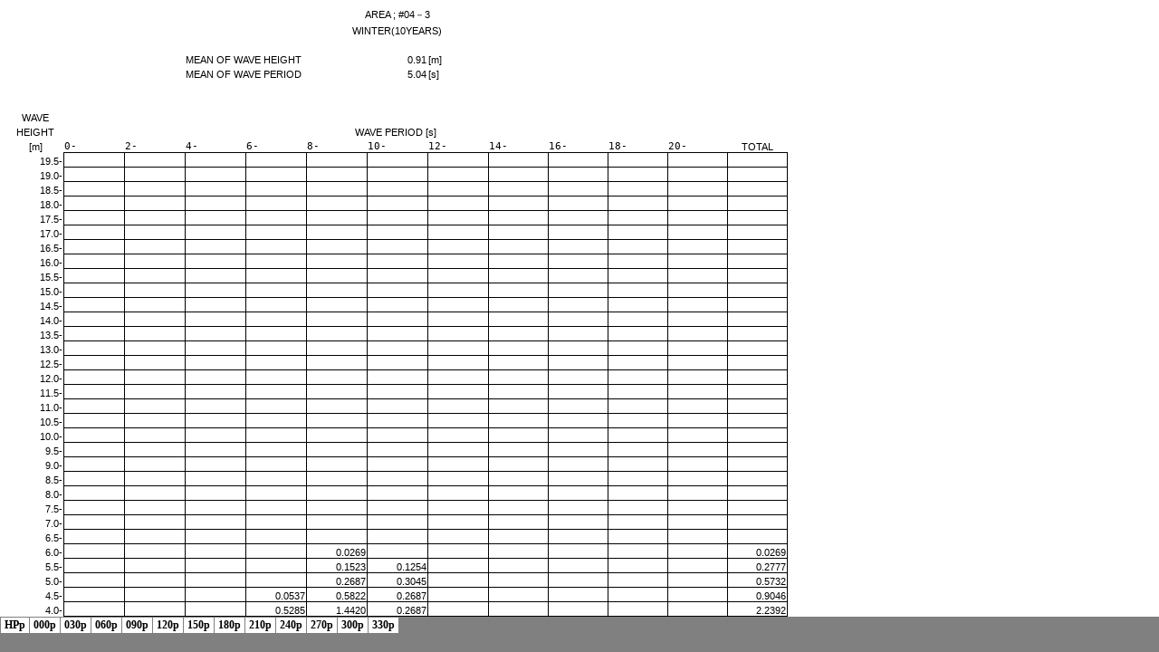

--- FILE ---
content_type: text/html
request_url: https://www.nmri.go.jp/archives/db/globus/04/03-win10yrs-hpd.files/sheet001.html
body_size: 45411
content:
<html xmlns:o="urn:schemas-microsoft-com:office:office"
xmlns:x="urn:schemas-microsoft-com:office:excel"
xmlns="http://www.w3.org/TR/REC-html40">

<head>
<meta http-equiv=Content-Type content="text/html; charset=shift_jis">
<meta name=ProgId content=Excel.Sheet>
<meta name=Generator content="Microsoft Excel 15">
<link id=Main-File rel=Main-File href="../03-win10yrs-hpd.html">
<link rel=File-List href=filelist.xml>
<link rel=Stylesheet href=stylesheet.css>
<style>
<!--table
	{mso-displayed-decimal-separator:"\.";
	mso-displayed-thousand-separator:"\,";}
@page
	{margin:.98in .79in .98in .79in;
	mso-header-margin:.51in;
	mso-footer-margin:.51in;
	mso-page-orientation:landscape;}
ruby
	{ruby-align:left;}
rt
	{color:windowtext;
	font-size:6.0pt;
	font-weight:400;
	font-style:normal;
	text-decoration:none;
	font-family:"ＭＳ ゴシック", monospace;
	mso-font-charset:128;
	mso-char-type:katakana;
	display:none;}
-->
</style>
<![if !supportTabStrip]><script language="JavaScript">
<!--
function fnUpdateTabs()
 {
  if (parent.window.g_iIEVer>=4) {
   if (parent.document.readyState=="complete"
    && parent.frames['frTabs'].document.readyState=="complete")
   parent.fnSetActiveSheet(0);
  else
   window.setTimeout("fnUpdateTabs();",150);
 }
}

if (window.name!="frSheet")
 window.location.replace("../03-win10yrs-hpd.html");
else
 fnUpdateTabs();
//-->
</script>
<![endif]>
</head>

<body link="#0563C1" vlink="#954F72" class=xl66>

<table border=0 cellpadding=0 cellspacing=0 width=865 style='border-collapse:
 collapse;table-layout:fixed;width:646pt'>
 <col class=xl66 width=61 style='mso-width-source:userset;mso-width-alt:1952;
 width:46pt'>
 <col class=xl66 width=67 span=12 style='mso-width-source:userset;mso-width-alt:
 2144;width:50pt'>
 <tr height=16 style='mso-height-source:userset;height:12.0pt'>
  <td colspan=13 height=16 class=xl65 width=865 style='height:12.0pt;
  width:646pt'>AREA ; #04－3</td>
 </tr>
 <tr height=16 style='mso-height-source:userset;height:12.0pt'>
  <td colspan=13 height=16 class=xl65 style='height:12.0pt'>WINTER(10YEARS)</td>
 </tr>
 <tr height=16 style='mso-height-source:userset;height:12.0pt'>
  <td height=16 class=xl65 style='height:12.0pt'></td>
  <td class=xl65></td>
  <td class=xl65></td>
  <td class=xl65></td>
  <td class=xl65></td>
  <td class=xl65></td>
  <td class=xl65></td>
  <td class=xl65></td>
  <td class=xl65></td>
  <td class=xl65></td>
  <td class=xl65></td>
  <td class=xl65></td>
  <td class=xl65></td>
 </tr>
 <tr height=16 style='mso-height-source:userset;height:12.0pt'>
  <td height=16 class=xl67 style='height:12.0pt'></td>
  <td class=xl67></td>
  <td class=xl67></td>
  <td class=xl66 colspan=2 style='mso-ignore:colspan'>MEAN OF WAVE HEIGHT</td>
  <td class=xl67></td>
  <td class=xl66 align=right>0.91 </td>
  <td class=xl66>[m]</td>
  <td class=xl67></td>
  <td class=xl67></td>
  <td class=xl67></td>
  <td class=xl67></td>
  <td class=xl67></td>
 </tr>
 <tr height=16 style='mso-height-source:userset;height:12.0pt'>
  <td height=16 class=xl67 style='height:12.0pt'></td>
  <td class=xl67></td>
  <td class=xl67></td>
  <td class=xl66 colspan=2 style='mso-ignore:colspan'>MEAN OF WAVE PERIOD</td>
  <td class=xl67></td>
  <td class=xl66 align=right>5.04 </td>
  <td class=xl66>[s]</td>
  <td class=xl67></td>
  <td class=xl67></td>
  <td class=xl67></td>
  <td class=xl67></td>
  <td class=xl67></td>
 </tr>
 <tr height=16 style='mso-height-source:userset;height:12.0pt'>
  <td height=16 class=xl67 style='height:12.0pt'></td>
  <td class=xl67></td>
  <td class=xl67></td>
  <td class=xl67></td>
  <td class=xl67></td>
  <td class=xl67></td>
  <td class=xl67></td>
  <td class=xl67></td>
  <td class=xl67></td>
  <td class=xl68></td>
  <td class=xl67></td>
  <td class=xl67></td>
  <td class=xl67></td>
 </tr>
 <tr height=16 style='mso-height-source:userset;height:12.0pt'>
  <td height=16 class=xl67 style='height:12.0pt'></td>
  <td class=xl67></td>
  <td class=xl67></td>
  <td class=xl67></td>
  <td class=xl67></td>
  <td class=xl67></td>
  <td class=xl67></td>
  <td class=xl67></td>
  <td class=xl67></td>
  <td class=xl68></td>
  <td class=xl67></td>
  <td class=xl67></td>
  <td class=xl67></td>
 </tr>
 <tr height=16 style='mso-height-source:userset;height:12.0pt'>
  <td height=16 class=xl65 style='height:12.0pt'>WAVE</td>
  <td class=xl67></td>
  <td class=xl67></td>
  <td class=xl67></td>
  <td class=xl67></td>
  <td class=xl67></td>
  <td class=xl67></td>
  <td class=xl67></td>
  <td class=xl67></td>
  <td class=xl67></td>
  <td class=xl67></td>
  <td class=xl67></td>
  <td class=xl67></td>
 </tr>
 <tr height=16 style='mso-height-source:userset;height:12.0pt'>
  <td height=16 class=xl65 style='height:12.0pt'>HEIGHT</td>
  <td colspan=11 class=xl65>WAVE PERIOD [s]</td>
  <td class=xl70></td>
 </tr>
 <tr height=16 style='mso-height-source:userset;height:12.0pt'>
  <td height=16 class=xl65 style='height:12.0pt'>[m]</td>
  <td class=xl71>0-</td>
  <td class=xl71>2-</td>
  <td class=xl71>4-</td>
  <td class=xl71>6-</td>
  <td class=xl71>8-</td>
  <td class=xl71>10-</td>
  <td class=xl71>12-</td>
  <td class=xl71>14-</td>
  <td class=xl71>16-</td>
  <td class=xl71>18-</td>
  <td class=xl71>20-</td>
  <td class=xl65>TOTAL</td>
 </tr>
 <tr height=16 style='mso-height-source:userset;height:12.0pt'>
  <td height=16 class=xl72 style='height:12.0pt'>19.5-</td>
  <td class=xl73>　</td>
  <td class=xl74 style='border-left:none'>　</td>
  <td class=xl74 style='border-left:none'>　</td>
  <td class=xl74 style='border-left:none'>　</td>
  <td class=xl74 style='border-left:none'>　</td>
  <td class=xl74 style='border-left:none'>　</td>
  <td class=xl74 style='border-left:none'>　</td>
  <td class=xl74 style='border-left:none'>　</td>
  <td class=xl74 style='border-left:none'>　</td>
  <td class=xl74 style='border-left:none'>　</td>
  <td class=xl75 style='border-left:none'>　</td>
  <td class=xl76>　</td>
 </tr>
 <tr height=16 style='mso-height-source:userset;height:12.0pt'>
  <td height=16 class=xl72 style='height:12.0pt'>19.0-</td>
  <td class=xl77 style='border-top:none'>　</td>
  <td class=xl78 style='border-top:none;border-left:none'>　</td>
  <td class=xl78 style='border-top:none;border-left:none'>　</td>
  <td class=xl78 style='border-top:none;border-left:none'>　</td>
  <td class=xl78 style='border-top:none;border-left:none'>　</td>
  <td class=xl78 style='border-top:none;border-left:none'>　</td>
  <td class=xl78 style='border-top:none;border-left:none'>　</td>
  <td class=xl78 style='border-top:none;border-left:none'>　</td>
  <td class=xl78 style='border-top:none;border-left:none'>　</td>
  <td class=xl78 style='border-top:none;border-left:none'>　</td>
  <td class=xl79 style='border-top:none;border-left:none'>　</td>
  <td class=xl80 style='border-top:none'>　</td>
 </tr>
 <tr height=16 style='mso-height-source:userset;height:12.0pt'>
  <td height=16 class=xl72 style='height:12.0pt'>18.5-</td>
  <td class=xl77 style='border-top:none'>　</td>
  <td class=xl78 style='border-top:none;border-left:none'>　</td>
  <td class=xl78 style='border-top:none;border-left:none'>　</td>
  <td class=xl78 style='border-top:none;border-left:none'>　</td>
  <td class=xl78 style='border-top:none;border-left:none'>　</td>
  <td class=xl78 style='border-top:none;border-left:none'>　</td>
  <td class=xl78 style='border-top:none;border-left:none'>　</td>
  <td class=xl78 style='border-top:none;border-left:none'>　</td>
  <td class=xl78 style='border-top:none;border-left:none'>　</td>
  <td class=xl78 style='border-top:none;border-left:none'>　</td>
  <td class=xl79 style='border-top:none;border-left:none'>　</td>
  <td class=xl80 style='border-top:none'>　</td>
 </tr>
 <tr height=16 style='mso-height-source:userset;height:12.0pt'>
  <td height=16 class=xl72 style='height:12.0pt'>18.0-</td>
  <td class=xl77 style='border-top:none'>　</td>
  <td class=xl78 style='border-top:none;border-left:none'>　</td>
  <td class=xl78 style='border-top:none;border-left:none'>　</td>
  <td class=xl78 style='border-top:none;border-left:none'>　</td>
  <td class=xl78 style='border-top:none;border-left:none'>　</td>
  <td class=xl78 style='border-top:none;border-left:none'>　</td>
  <td class=xl78 style='border-top:none;border-left:none'>　</td>
  <td class=xl78 style='border-top:none;border-left:none'>　</td>
  <td class=xl78 style='border-top:none;border-left:none'>　</td>
  <td class=xl78 style='border-top:none;border-left:none'>　</td>
  <td class=xl79 style='border-top:none;border-left:none'>　</td>
  <td class=xl80 style='border-top:none'>　</td>
 </tr>
 <tr height=16 style='mso-height-source:userset;height:12.0pt'>
  <td height=16 class=xl72 style='height:12.0pt'>17.5-</td>
  <td class=xl77 style='border-top:none'>　</td>
  <td class=xl78 style='border-top:none;border-left:none'>　</td>
  <td class=xl78 style='border-top:none;border-left:none'>　</td>
  <td class=xl78 style='border-top:none;border-left:none'>　</td>
  <td class=xl78 style='border-top:none;border-left:none'>　</td>
  <td class=xl78 style='border-top:none;border-left:none'>　</td>
  <td class=xl78 style='border-top:none;border-left:none'>　</td>
  <td class=xl78 style='border-top:none;border-left:none'>　</td>
  <td class=xl78 style='border-top:none;border-left:none'>　</td>
  <td class=xl78 style='border-top:none;border-left:none'>　</td>
  <td class=xl79 style='border-top:none;border-left:none'>　</td>
  <td class=xl80 style='border-top:none'>　</td>
 </tr>
 <tr height=16 style='mso-height-source:userset;height:12.0pt'>
  <td height=16 class=xl72 style='height:12.0pt'>17.0-</td>
  <td class=xl77 style='border-top:none'>　</td>
  <td class=xl78 style='border-top:none;border-left:none'>　</td>
  <td class=xl78 style='border-top:none;border-left:none'>　</td>
  <td class=xl78 style='border-top:none;border-left:none'>　</td>
  <td class=xl78 style='border-top:none;border-left:none'>　</td>
  <td class=xl78 style='border-top:none;border-left:none'>　</td>
  <td class=xl78 style='border-top:none;border-left:none'>　</td>
  <td class=xl78 style='border-top:none;border-left:none'>　</td>
  <td class=xl78 style='border-top:none;border-left:none'>　</td>
  <td class=xl78 style='border-top:none;border-left:none'>　</td>
  <td class=xl79 style='border-top:none;border-left:none'>　</td>
  <td class=xl80 style='border-top:none'>　</td>
 </tr>
 <tr height=16 style='mso-height-source:userset;height:12.0pt'>
  <td height=16 class=xl72 style='height:12.0pt'>16.5-</td>
  <td class=xl77 style='border-top:none'>　</td>
  <td class=xl78 style='border-top:none;border-left:none'>　</td>
  <td class=xl78 style='border-top:none;border-left:none'>　</td>
  <td class=xl78 style='border-top:none;border-left:none'>　</td>
  <td class=xl78 style='border-top:none;border-left:none'>　</td>
  <td class=xl78 style='border-top:none;border-left:none'>　</td>
  <td class=xl78 style='border-top:none;border-left:none'>　</td>
  <td class=xl78 style='border-top:none;border-left:none'>　</td>
  <td class=xl78 style='border-top:none;border-left:none'>　</td>
  <td class=xl78 style='border-top:none;border-left:none'>　</td>
  <td class=xl79 style='border-top:none;border-left:none'>　</td>
  <td class=xl80 style='border-top:none'>　</td>
 </tr>
 <tr height=16 style='mso-height-source:userset;height:12.0pt'>
  <td height=16 class=xl72 style='height:12.0pt'>16.0-</td>
  <td class=xl77 style='border-top:none'>　</td>
  <td class=xl78 style='border-top:none;border-left:none'>　</td>
  <td class=xl78 style='border-top:none;border-left:none'>　</td>
  <td class=xl78 style='border-top:none;border-left:none'>　</td>
  <td class=xl78 style='border-top:none;border-left:none'>　</td>
  <td class=xl78 style='border-top:none;border-left:none'>　</td>
  <td class=xl78 style='border-top:none;border-left:none'>　</td>
  <td class=xl78 style='border-top:none;border-left:none'>　</td>
  <td class=xl78 style='border-top:none;border-left:none'>　</td>
  <td class=xl78 style='border-top:none;border-left:none'>　</td>
  <td class=xl79 style='border-top:none;border-left:none'>　</td>
  <td class=xl80 style='border-top:none'>　</td>
 </tr>
 <tr height=16 style='mso-height-source:userset;height:12.0pt'>
  <td height=16 class=xl72 style='height:12.0pt'>15.5-</td>
  <td class=xl77 style='border-top:none'>　</td>
  <td class=xl78 style='border-top:none;border-left:none'>　</td>
  <td class=xl78 style='border-top:none;border-left:none'>　</td>
  <td class=xl78 style='border-top:none;border-left:none'>　</td>
  <td class=xl78 style='border-top:none;border-left:none'>　</td>
  <td class=xl78 style='border-top:none;border-left:none'>　</td>
  <td class=xl78 style='border-top:none;border-left:none'>　</td>
  <td class=xl78 style='border-top:none;border-left:none'>　</td>
  <td class=xl78 style='border-top:none;border-left:none'>　</td>
  <td class=xl78 style='border-top:none;border-left:none'>　</td>
  <td class=xl79 style='border-top:none;border-left:none'>　</td>
  <td class=xl80 style='border-top:none'>　</td>
 </tr>
 <tr height=16 style='mso-height-source:userset;height:12.0pt'>
  <td height=16 class=xl72 style='height:12.0pt'>15.0-</td>
  <td class=xl77 style='border-top:none'>　</td>
  <td class=xl78 style='border-top:none;border-left:none'>　</td>
  <td class=xl78 style='border-top:none;border-left:none'>　</td>
  <td class=xl78 style='border-top:none;border-left:none'>　</td>
  <td class=xl78 style='border-top:none;border-left:none'>　</td>
  <td class=xl78 style='border-top:none;border-left:none'>　</td>
  <td class=xl78 style='border-top:none;border-left:none'>　</td>
  <td class=xl78 style='border-top:none;border-left:none'>　</td>
  <td class=xl78 style='border-top:none;border-left:none'>　</td>
  <td class=xl78 style='border-top:none;border-left:none'>　</td>
  <td class=xl79 style='border-top:none;border-left:none'>　</td>
  <td class=xl80 style='border-top:none'>　</td>
 </tr>
 <tr height=16 style='mso-height-source:userset;height:12.0pt'>
  <td height=16 class=xl72 style='height:12.0pt'>14.5-</td>
  <td class=xl77 style='border-top:none'>　</td>
  <td class=xl78 style='border-top:none;border-left:none'>　</td>
  <td class=xl78 style='border-top:none;border-left:none'>　</td>
  <td class=xl78 style='border-top:none;border-left:none'>　</td>
  <td class=xl78 style='border-top:none;border-left:none'>　</td>
  <td class=xl78 style='border-top:none;border-left:none'>　</td>
  <td class=xl78 style='border-top:none;border-left:none'>　</td>
  <td class=xl78 style='border-top:none;border-left:none'>　</td>
  <td class=xl78 style='border-top:none;border-left:none'>　</td>
  <td class=xl78 style='border-top:none;border-left:none'>　</td>
  <td class=xl79 style='border-top:none;border-left:none'>　</td>
  <td class=xl80 style='border-top:none'>　</td>
 </tr>
 <tr height=16 style='mso-height-source:userset;height:12.0pt'>
  <td height=16 class=xl72 style='height:12.0pt'>14.0-</td>
  <td class=xl77 style='border-top:none'>　</td>
  <td class=xl78 style='border-top:none;border-left:none'>　</td>
  <td class=xl78 style='border-top:none;border-left:none'>　</td>
  <td class=xl78 style='border-top:none;border-left:none'>　</td>
  <td class=xl78 style='border-top:none;border-left:none'>　</td>
  <td class=xl78 style='border-top:none;border-left:none'>　</td>
  <td class=xl78 style='border-top:none;border-left:none'>　</td>
  <td class=xl78 style='border-top:none;border-left:none'>　</td>
  <td class=xl78 style='border-top:none;border-left:none'>　</td>
  <td class=xl78 style='border-top:none;border-left:none'>　</td>
  <td class=xl79 style='border-top:none;border-left:none'>　</td>
  <td class=xl80 style='border-top:none'>　</td>
 </tr>
 <tr height=16 style='mso-height-source:userset;height:12.0pt'>
  <td height=16 class=xl72 style='height:12.0pt'>13.5-</td>
  <td class=xl77 style='border-top:none'>　</td>
  <td class=xl78 style='border-top:none;border-left:none'>　</td>
  <td class=xl78 style='border-top:none;border-left:none'>　</td>
  <td class=xl78 style='border-top:none;border-left:none'>　</td>
  <td class=xl78 style='border-top:none;border-left:none'>　</td>
  <td class=xl78 style='border-top:none;border-left:none'>　</td>
  <td class=xl78 style='border-top:none;border-left:none'>　</td>
  <td class=xl78 style='border-top:none;border-left:none'>　</td>
  <td class=xl78 style='border-top:none;border-left:none'>　</td>
  <td class=xl78 style='border-top:none;border-left:none'>　</td>
  <td class=xl79 style='border-top:none;border-left:none'>　</td>
  <td class=xl80 style='border-top:none'>　</td>
 </tr>
 <tr height=16 style='mso-height-source:userset;height:12.0pt'>
  <td height=16 class=xl72 style='height:12.0pt'>13.0-</td>
  <td class=xl77 style='border-top:none'>　</td>
  <td class=xl78 style='border-top:none;border-left:none'>　</td>
  <td class=xl78 style='border-top:none;border-left:none'>　</td>
  <td class=xl78 style='border-top:none;border-left:none'>　</td>
  <td class=xl78 style='border-top:none;border-left:none'>　</td>
  <td class=xl78 style='border-top:none;border-left:none'>　</td>
  <td class=xl78 style='border-top:none;border-left:none'>　</td>
  <td class=xl78 style='border-top:none;border-left:none'>　</td>
  <td class=xl78 style='border-top:none;border-left:none'>　</td>
  <td class=xl78 style='border-top:none;border-left:none'>　</td>
  <td class=xl79 style='border-top:none;border-left:none'>　</td>
  <td class=xl80 style='border-top:none'>　</td>
 </tr>
 <tr height=16 style='mso-height-source:userset;height:12.0pt'>
  <td height=16 class=xl72 style='height:12.0pt'>12.5-</td>
  <td class=xl77 style='border-top:none'>　</td>
  <td class=xl78 style='border-top:none;border-left:none'>　</td>
  <td class=xl78 style='border-top:none;border-left:none'>　</td>
  <td class=xl78 style='border-top:none;border-left:none'>　</td>
  <td class=xl78 style='border-top:none;border-left:none'>　</td>
  <td class=xl78 style='border-top:none;border-left:none'>　</td>
  <td class=xl78 style='border-top:none;border-left:none'>　</td>
  <td class=xl78 style='border-top:none;border-left:none'>　</td>
  <td class=xl78 style='border-top:none;border-left:none'>　</td>
  <td class=xl78 style='border-top:none;border-left:none'>　</td>
  <td class=xl79 style='border-top:none;border-left:none'>　</td>
  <td class=xl80 style='border-top:none'>　</td>
 </tr>
 <tr height=16 style='mso-height-source:userset;height:12.0pt'>
  <td height=16 class=xl72 style='height:12.0pt'>12.0-</td>
  <td class=xl77 style='border-top:none'>　</td>
  <td class=xl78 style='border-top:none;border-left:none'>　</td>
  <td class=xl78 style='border-top:none;border-left:none'>　</td>
  <td class=xl78 style='border-top:none;border-left:none'>　</td>
  <td class=xl78 style='border-top:none;border-left:none'>　</td>
  <td class=xl78 style='border-top:none;border-left:none'>　</td>
  <td class=xl78 style='border-top:none;border-left:none'>　</td>
  <td class=xl78 style='border-top:none;border-left:none'>　</td>
  <td class=xl78 style='border-top:none;border-left:none'>　</td>
  <td class=xl78 style='border-top:none;border-left:none'>　</td>
  <td class=xl79 style='border-top:none;border-left:none'>　</td>
  <td class=xl80 style='border-top:none'>　</td>
 </tr>
 <tr height=16 style='mso-height-source:userset;height:12.0pt'>
  <td height=16 class=xl72 style='height:12.0pt'>11.5-</td>
  <td class=xl77 style='border-top:none'>　</td>
  <td class=xl78 style='border-top:none;border-left:none'>　</td>
  <td class=xl78 style='border-top:none;border-left:none'>　</td>
  <td class=xl78 style='border-top:none;border-left:none'>　</td>
  <td class=xl78 style='border-top:none;border-left:none'>　</td>
  <td class=xl78 style='border-top:none;border-left:none'>　</td>
  <td class=xl78 style='border-top:none;border-left:none'>　</td>
  <td class=xl78 style='border-top:none;border-left:none'>　</td>
  <td class=xl78 style='border-top:none;border-left:none'>　</td>
  <td class=xl78 style='border-top:none;border-left:none'>　</td>
  <td class=xl79 style='border-top:none;border-left:none'>　</td>
  <td class=xl80 style='border-top:none'>　</td>
 </tr>
 <tr height=16 style='mso-height-source:userset;height:12.0pt'>
  <td height=16 class=xl72 style='height:12.0pt'>11.0-</td>
  <td class=xl77 style='border-top:none'>　</td>
  <td class=xl78 style='border-top:none;border-left:none'>　</td>
  <td class=xl78 style='border-top:none;border-left:none'>　</td>
  <td class=xl78 style='border-top:none;border-left:none'>　</td>
  <td class=xl78 style='border-top:none;border-left:none'>　</td>
  <td class=xl78 style='border-top:none;border-left:none'>　</td>
  <td class=xl78 style='border-top:none;border-left:none'>　</td>
  <td class=xl78 style='border-top:none;border-left:none'>　</td>
  <td class=xl78 style='border-top:none;border-left:none'>　</td>
  <td class=xl78 style='border-top:none;border-left:none'>　</td>
  <td class=xl79 style='border-top:none;border-left:none'>　</td>
  <td class=xl80 style='border-top:none'>　</td>
 </tr>
 <tr height=16 style='mso-height-source:userset;height:12.0pt'>
  <td height=16 class=xl72 style='height:12.0pt'>10.5-</td>
  <td class=xl77 style='border-top:none'>　</td>
  <td class=xl78 style='border-top:none;border-left:none'>　</td>
  <td class=xl78 style='border-top:none;border-left:none'>　</td>
  <td class=xl78 style='border-top:none;border-left:none'>　</td>
  <td class=xl78 style='border-top:none;border-left:none'>　</td>
  <td class=xl78 style='border-top:none;border-left:none'>　</td>
  <td class=xl78 style='border-top:none;border-left:none'>　</td>
  <td class=xl78 style='border-top:none;border-left:none'>　</td>
  <td class=xl78 style='border-top:none;border-left:none'>　</td>
  <td class=xl78 style='border-top:none;border-left:none'>　</td>
  <td class=xl79 style='border-top:none;border-left:none'>　</td>
  <td class=xl80 style='border-top:none'>　</td>
 </tr>
 <tr height=16 style='mso-height-source:userset;height:12.0pt'>
  <td height=16 class=xl72 style='height:12.0pt'>10.0-</td>
  <td class=xl77 style='border-top:none'>　</td>
  <td class=xl78 style='border-top:none;border-left:none'>　</td>
  <td class=xl78 style='border-top:none;border-left:none'>　</td>
  <td class=xl78 style='border-top:none;border-left:none'>　</td>
  <td class=xl78 style='border-top:none;border-left:none'>　</td>
  <td class=xl78 style='border-top:none;border-left:none'>　</td>
  <td class=xl78 style='border-top:none;border-left:none'>　</td>
  <td class=xl78 style='border-top:none;border-left:none'>　</td>
  <td class=xl78 style='border-top:none;border-left:none'>　</td>
  <td class=xl78 style='border-top:none;border-left:none'>　</td>
  <td class=xl79 style='border-top:none;border-left:none'>　</td>
  <td class=xl80 style='border-top:none'>　</td>
 </tr>
 <tr height=16 style='mso-height-source:userset;height:12.0pt'>
  <td height=16 class=xl72 style='height:12.0pt'>9.5-</td>
  <td class=xl77 style='border-top:none'>　</td>
  <td class=xl78 style='border-top:none;border-left:none'>　</td>
  <td class=xl78 style='border-top:none;border-left:none'>　</td>
  <td class=xl78 style='border-top:none;border-left:none'>　</td>
  <td class=xl78 style='border-top:none;border-left:none'>　</td>
  <td class=xl78 style='border-top:none;border-left:none'>　</td>
  <td class=xl78 style='border-top:none;border-left:none'>　</td>
  <td class=xl78 style='border-top:none;border-left:none'>　</td>
  <td class=xl78 style='border-top:none;border-left:none'>　</td>
  <td class=xl78 style='border-top:none;border-left:none'>　</td>
  <td class=xl79 style='border-top:none;border-left:none'>　</td>
  <td class=xl80 style='border-top:none'>　</td>
 </tr>
 <tr height=16 style='mso-height-source:userset;height:12.0pt'>
  <td height=16 class=xl72 style='height:12.0pt'>9.0-</td>
  <td class=xl77 style='border-top:none'>　</td>
  <td class=xl78 style='border-top:none;border-left:none'>　</td>
  <td class=xl78 style='border-top:none;border-left:none'>　</td>
  <td class=xl78 style='border-top:none;border-left:none'>　</td>
  <td class=xl78 style='border-top:none;border-left:none'>　</td>
  <td class=xl78 style='border-top:none;border-left:none'>　</td>
  <td class=xl78 style='border-top:none;border-left:none'>　</td>
  <td class=xl78 style='border-top:none;border-left:none'>　</td>
  <td class=xl78 style='border-top:none;border-left:none'>　</td>
  <td class=xl78 style='border-top:none;border-left:none'>　</td>
  <td class=xl79 style='border-top:none;border-left:none'>　</td>
  <td class=xl80 style='border-top:none'>　</td>
 </tr>
 <tr height=16 style='mso-height-source:userset;height:12.0pt'>
  <td height=16 class=xl72 style='height:12.0pt'>8.5-</td>
  <td class=xl77 style='border-top:none'>　</td>
  <td class=xl78 style='border-top:none;border-left:none'>　</td>
  <td class=xl78 style='border-top:none;border-left:none'>　</td>
  <td class=xl78 style='border-top:none;border-left:none'>　</td>
  <td class=xl78 style='border-top:none;border-left:none'>　</td>
  <td class=xl78 style='border-top:none;border-left:none'>　</td>
  <td class=xl78 style='border-top:none;border-left:none'>　</td>
  <td class=xl78 style='border-top:none;border-left:none'>　</td>
  <td class=xl78 style='border-top:none;border-left:none'>　</td>
  <td class=xl78 style='border-top:none;border-left:none'>　</td>
  <td class=xl79 style='border-top:none;border-left:none'>　</td>
  <td class=xl80 style='border-top:none'>　</td>
 </tr>
 <tr height=16 style='mso-height-source:userset;height:12.0pt'>
  <td height=16 class=xl72 style='height:12.0pt'>8.0-</td>
  <td class=xl77 style='border-top:none'>　</td>
  <td class=xl78 style='border-top:none;border-left:none'>　</td>
  <td class=xl78 style='border-top:none;border-left:none'>　</td>
  <td class=xl78 style='border-top:none;border-left:none'>　</td>
  <td class=xl78 style='border-top:none;border-left:none'>　</td>
  <td class=xl78 style='border-top:none;border-left:none'>　</td>
  <td class=xl78 style='border-top:none;border-left:none'>　</td>
  <td class=xl78 style='border-top:none;border-left:none'>　</td>
  <td class=xl78 style='border-top:none;border-left:none'>　</td>
  <td class=xl78 style='border-top:none;border-left:none'>　</td>
  <td class=xl79 style='border-top:none;border-left:none'>　</td>
  <td class=xl80 style='border-top:none'>　</td>
 </tr>
 <tr height=16 style='mso-height-source:userset;height:12.0pt'>
  <td height=16 class=xl72 style='height:12.0pt'>7.5-</td>
  <td class=xl77 style='border-top:none'>　</td>
  <td class=xl78 style='border-top:none;border-left:none'>　</td>
  <td class=xl78 style='border-top:none;border-left:none'>　</td>
  <td class=xl78 style='border-top:none;border-left:none'>　</td>
  <td class=xl78 style='border-top:none;border-left:none'>　</td>
  <td class=xl78 style='border-top:none;border-left:none'>　</td>
  <td class=xl78 style='border-top:none;border-left:none'>　</td>
  <td class=xl78 style='border-top:none;border-left:none'>　</td>
  <td class=xl78 style='border-top:none;border-left:none'>　</td>
  <td class=xl78 style='border-top:none;border-left:none'>　</td>
  <td class=xl79 style='border-top:none;border-left:none'>　</td>
  <td class=xl80 style='border-top:none'>　</td>
 </tr>
 <tr height=16 style='mso-height-source:userset;height:12.0pt'>
  <td height=16 class=xl72 style='height:12.0pt'>7.0-</td>
  <td class=xl77 style='border-top:none'>　</td>
  <td class=xl78 style='border-top:none;border-left:none'>　</td>
  <td class=xl78 style='border-top:none;border-left:none'>　</td>
  <td class=xl78 style='border-top:none;border-left:none'>　</td>
  <td class=xl78 style='border-top:none;border-left:none'>　</td>
  <td class=xl78 style='border-top:none;border-left:none'>　</td>
  <td class=xl78 style='border-top:none;border-left:none'>　</td>
  <td class=xl78 style='border-top:none;border-left:none'>　</td>
  <td class=xl78 style='border-top:none;border-left:none'>　</td>
  <td class=xl78 style='border-top:none;border-left:none'>　</td>
  <td class=xl79 style='border-top:none;border-left:none'>　</td>
  <td class=xl80 style='border-top:none'>　</td>
 </tr>
 <tr height=16 style='mso-height-source:userset;height:12.0pt'>
  <td height=16 class=xl72 style='height:12.0pt'>6.5-</td>
  <td class=xl77 style='border-top:none'>　</td>
  <td class=xl78 style='border-top:none;border-left:none'>　</td>
  <td class=xl78 style='border-top:none;border-left:none'>　</td>
  <td class=xl78 style='border-top:none;border-left:none'>　</td>
  <td class=xl78 style='border-top:none;border-left:none'>　</td>
  <td class=xl78 style='border-top:none;border-left:none'>　</td>
  <td class=xl78 style='border-top:none;border-left:none'>　</td>
  <td class=xl78 style='border-top:none;border-left:none'>　</td>
  <td class=xl78 style='border-top:none;border-left:none'>　</td>
  <td class=xl78 style='border-top:none;border-left:none'>　</td>
  <td class=xl79 style='border-top:none;border-left:none'>　</td>
  <td class=xl80 style='border-top:none'>　</td>
 </tr>
 <tr height=16 style='mso-height-source:userset;height:12.0pt'>
  <td height=16 class=xl72 style='height:12.0pt'>6.0-</td>
  <td class=xl77 style='border-top:none'>　</td>
  <td class=xl78 style='border-top:none;border-left:none'>　</td>
  <td class=xl78 style='border-top:none;border-left:none'>　</td>
  <td class=xl78 style='border-top:none;border-left:none'>　</td>
  <td class=xl78 align=right style='border-top:none;border-left:none'>0.0269 </td>
  <td class=xl78 style='border-top:none;border-left:none'>　</td>
  <td class=xl78 style='border-top:none;border-left:none'>　</td>
  <td class=xl78 style='border-top:none;border-left:none'>　</td>
  <td class=xl78 style='border-top:none;border-left:none'>　</td>
  <td class=xl78 style='border-top:none;border-left:none'>　</td>
  <td class=xl79 style='border-top:none;border-left:none'>　</td>
  <td class=xl80 align=right style='border-top:none'>0.0269 </td>
 </tr>
 <tr height=16 style='mso-height-source:userset;height:12.0pt'>
  <td height=16 class=xl72 style='height:12.0pt'>5.5-</td>
  <td class=xl77 style='border-top:none'>　</td>
  <td class=xl78 style='border-top:none;border-left:none'>　</td>
  <td class=xl78 style='border-top:none;border-left:none'>　</td>
  <td class=xl78 style='border-top:none;border-left:none'>　</td>
  <td class=xl78 align=right style='border-top:none;border-left:none'>0.1523 </td>
  <td class=xl78 align=right style='border-top:none;border-left:none'>0.1254 </td>
  <td class=xl78 style='border-top:none;border-left:none'>　</td>
  <td class=xl78 style='border-top:none;border-left:none'>　</td>
  <td class=xl78 style='border-top:none;border-left:none'>　</td>
  <td class=xl78 style='border-top:none;border-left:none'>　</td>
  <td class=xl79 style='border-top:none;border-left:none'>　</td>
  <td class=xl80 align=right style='border-top:none'>0.2777 </td>
 </tr>
 <tr height=16 style='mso-height-source:userset;height:12.0pt'>
  <td height=16 class=xl72 style='height:12.0pt'>5.0-</td>
  <td class=xl77 style='border-top:none'>　</td>
  <td class=xl78 style='border-top:none;border-left:none'>　</td>
  <td class=xl78 style='border-top:none;border-left:none'>　</td>
  <td class=xl78 style='border-top:none;border-left:none'>　</td>
  <td class=xl78 align=right style='border-top:none;border-left:none'>0.2687 </td>
  <td class=xl78 align=right style='border-top:none;border-left:none'>0.3045 </td>
  <td class=xl78 style='border-top:none;border-left:none'>　</td>
  <td class=xl78 style='border-top:none;border-left:none'>　</td>
  <td class=xl78 style='border-top:none;border-left:none'>　</td>
  <td class=xl78 style='border-top:none;border-left:none'>　</td>
  <td class=xl79 style='border-top:none;border-left:none'>　</td>
  <td class=xl80 align=right style='border-top:none'>0.5732 </td>
 </tr>
 <tr height=16 style='mso-height-source:userset;height:12.0pt'>
  <td height=16 class=xl72 style='height:12.0pt'>4.5-</td>
  <td class=xl77 style='border-top:none'>　</td>
  <td class=xl78 style='border-top:none;border-left:none'>　</td>
  <td class=xl78 style='border-top:none;border-left:none'>　</td>
  <td class=xl78 align=right style='border-top:none;border-left:none'>0.0537 </td>
  <td class=xl78 align=right style='border-top:none;border-left:none'>0.5822 </td>
  <td class=xl78 align=right style='border-top:none;border-left:none'>0.2687 </td>
  <td class=xl78 style='border-top:none;border-left:none'>　</td>
  <td class=xl78 style='border-top:none;border-left:none'>　</td>
  <td class=xl78 style='border-top:none;border-left:none'>　</td>
  <td class=xl78 style='border-top:none;border-left:none'>　</td>
  <td class=xl79 style='border-top:none;border-left:none'>　</td>
  <td class=xl80 align=right style='border-top:none'>0.9046 </td>
 </tr>
 <tr height=16 style='mso-height-source:userset;height:12.0pt'>
  <td height=16 class=xl72 style='height:12.0pt'>4.0-</td>
  <td class=xl77 style='border-top:none'>　</td>
  <td class=xl78 style='border-top:none;border-left:none'>　</td>
  <td class=xl78 style='border-top:none;border-left:none'>　</td>
  <td class=xl78 align=right style='border-top:none;border-left:none'>0.5285 </td>
  <td class=xl78 align=right style='border-top:none;border-left:none'>1.4420 </td>
  <td class=xl78 align=right style='border-top:none;border-left:none'>0.2687 </td>
  <td class=xl78 style='border-top:none;border-left:none'>　</td>
  <td class=xl78 style='border-top:none;border-left:none'>　</td>
  <td class=xl78 style='border-top:none;border-left:none'>　</td>
  <td class=xl78 style='border-top:none;border-left:none'>　</td>
  <td class=xl79 style='border-top:none;border-left:none'>　</td>
  <td class=xl80 align=right style='border-top:none'>2.2392 </td>
 </tr>
 <tr height=16 style='mso-height-source:userset;height:12.0pt'>
  <td height=16 class=xl72 style='height:12.0pt'>3.5-</td>
  <td class=xl77 style='border-top:none'>　</td>
  <td class=xl78 style='border-top:none;border-left:none'>　</td>
  <td class=xl78 style='border-top:none;border-left:none'>　</td>
  <td class=xl78 align=right style='border-top:none;border-left:none'>2.1586 </td>
  <td class=xl78 align=right style='border-top:none;border-left:none'>2.4094 </td>
  <td class=xl78 align=right style='border-top:none;border-left:none'>0.1970 </td>
  <td class=xl78 style='border-top:none;border-left:none'>　</td>
  <td class=xl78 style='border-top:none;border-left:none'>　</td>
  <td class=xl78 style='border-top:none;border-left:none'>　</td>
  <td class=xl78 style='border-top:none;border-left:none'>　</td>
  <td class=xl79 style='border-top:none;border-left:none'>　</td>
  <td class=xl80 align=right style='border-top:none'>4.7650 </td>
 </tr>
 <tr height=16 style='mso-height-source:userset;height:12.0pt'>
  <td height=16 class=xl72 style='height:12.0pt'>3.0-</td>
  <td class=xl77 style='border-top:none'>　</td>
  <td class=xl78 style='border-top:none;border-left:none'>　</td>
  <td class=xl78 align=right style='border-top:none;border-left:none'>0.0448 </td>
  <td class=xl78 align=right style='border-top:none;border-left:none'>7.9805 </td>
  <td class=xl78 align=right style='border-top:none;border-left:none'>3.3140 </td>
  <td class=xl78 align=right style='border-top:none;border-left:none'>0.1702 </td>
  <td class=xl78 style='border-top:none;border-left:none'>　</td>
  <td class=xl78 style='border-top:none;border-left:none'>　</td>
  <td class=xl78 style='border-top:none;border-left:none'>　</td>
  <td class=xl78 style='border-top:none;border-left:none'>　</td>
  <td class=xl79 style='border-top:none;border-left:none'>　</td>
  <td class=xl80 align=right style='border-top:none'>11.5095 </td>
 </tr>
 <tr height=16 style='mso-height-source:userset;height:12.0pt'>
  <td height=16 class=xl72 style='height:12.0pt'>2.5-</td>
  <td class=xl77 style='border-top:none'>　</td>
  <td class=xl78 style='border-top:none;border-left:none'>　</td>
  <td class=xl78 align=right style='border-top:none;border-left:none'>0.3583 </td>
  <td class=xl78 align=right style='border-top:none;border-left:none'>19.3646 </td>
  <td class=xl78 align=right style='border-top:none;border-left:none'>3.3767 </td>
  <td class=xl78 align=right style='border-top:none;border-left:none'>0.1433 </td>
  <td class=xl78 style='border-top:none;border-left:none'>　</td>
  <td class=xl78 style='border-top:none;border-left:none'>　</td>
  <td class=xl78 style='border-top:none;border-left:none'>　</td>
  <td class=xl78 style='border-top:none;border-left:none'>　</td>
  <td class=xl79 style='border-top:none;border-left:none'>　</td>
  <td class=xl80 align=right style='border-top:none'>23.2429 </td>
 </tr>
 <tr height=16 style='mso-height-source:userset;height:12.0pt'>
  <td height=16 class=xl72 style='height:12.0pt'>2.0-</td>
  <td class=xl77 style='border-top:none'>　</td>
  <td class=xl78 style='border-top:none;border-left:none'>　</td>
  <td class=xl78 align=right style='border-top:none;border-left:none'>1.1286 </td>
  <td class=xl78 align=right style='border-top:none;border-left:none'>36.0332 </td>
  <td class=xl78 align=right style='border-top:none;border-left:none'>3.3051 </td>
  <td class=xl78 align=right style='border-top:none;border-left:none'>0.0806 </td>
  <td class=xl78 style='border-top:none;border-left:none'>　</td>
  <td class=xl78 style='border-top:none;border-left:none'>　</td>
  <td class=xl78 style='border-top:none;border-left:none'>　</td>
  <td class=xl78 style='border-top:none;border-left:none'>　</td>
  <td class=xl79 style='border-top:none;border-left:none'>　</td>
  <td class=xl80 align=right style='border-top:none'>40.5474 </td>
 </tr>
 <tr height=16 style='mso-height-source:userset;height:12.0pt'>
  <td height=16 class=xl72 style='height:12.0pt'>1.5-</td>
  <td class=xl77 style='border-top:none'>　</td>
  <td class=xl78 align=right style='border-top:none;border-left:none'>0.0269 </td>
  <td class=xl78 align=right style='border-top:none;border-left:none'>16.7134 </td>
  <td class=xl78 align=right style='border-top:none;border-left:none'>64.8472 </td>
  <td class=xl78 align=right style='border-top:none;border-left:none'>4.2903 </td>
  <td class=xl78 align=right style='border-top:none;border-left:none'>0.0985 </td>
  <td class=xl78 style='border-top:none;border-left:none'>　</td>
  <td class=xl78 style='border-top:none;border-left:none'>　</td>
  <td class=xl78 style='border-top:none;border-left:none'>　</td>
  <td class=xl78 style='border-top:none;border-left:none'>　</td>
  <td class=xl79 style='border-top:none;border-left:none'>　</td>
  <td class=xl80 align=right style='border-top:none'>85.9763 </td>
 </tr>
 <tr height=16 style='mso-height-source:userset;height:12.0pt'>
  <td height=16 class=xl72 style='height:12.0pt'>1.0-</td>
  <td class=xl77 style='border-top:none'>　</td>
  <td class=xl78 align=right style='border-top:none;border-left:none'>0.0896 </td>
  <td class=xl78 align=right style='border-top:none;border-left:none'>100.0027 </td>
  <td class=xl78 align=right style='border-top:none;border-left:none'>69.0928 </td>
  <td class=xl78 align=right style='border-top:none;border-left:none'>3.5917 </td>
  <td class=xl78 align=right style='border-top:none;border-left:none'>0.0269 </td>
  <td class=xl78 style='border-top:none;border-left:none'>　</td>
  <td class=xl78 style='border-top:none;border-left:none'>　</td>
  <td class=xl78 style='border-top:none;border-left:none'>　</td>
  <td class=xl78 style='border-top:none;border-left:none'>　</td>
  <td class=xl79 style='border-top:none;border-left:none'>　</td>
  <td class=xl80 align=right style='border-top:none'>172.8036 </td>
 </tr>
 <tr height=16 style='mso-height-source:userset;height:12.0pt'>
  <td height=16 class=xl72 style='height:12.0pt'>0.5-</td>
  <td class=xl77 style='border-top:none'>　</td>
  <td class=xl78 align=right style='border-top:none;border-left:none'>3.8156 </td>
  <td class=xl78 align=right style='border-top:none;border-left:none'>240.1408 </td>
  <td class=xl78 align=right style='border-top:none;border-left:none'>77.6823 </td>
  <td class=xl78 align=right style='border-top:none;border-left:none'>2.0332 </td>
  <td class=xl78 style='border-top:none;border-left:none'>　</td>
  <td class=xl78 style='border-top:none;border-left:none'>　</td>
  <td class=xl78 style='border-top:none;border-left:none'>　</td>
  <td class=xl78 style='border-top:none;border-left:none'>　</td>
  <td class=xl78 style='border-top:none;border-left:none'>　</td>
  <td class=xl79 style='border-top:none;border-left:none'>　</td>
  <td class=xl80 align=right style='border-top:none'>323.6719 </td>
 </tr>
 <tr height=16 style='mso-height-source:userset;height:12.0pt'>
  <td height=16 class=xl72 style='height:12.0pt'>0-</td>
  <td class=xl81 style='border-top:none'>　</td>
  <td class=xl82 align=right style='border-top:none;border-left:none'>182.8979 </td>
  <td class=xl82 align=right style='border-top:none;border-left:none'>121.7767 </td>
  <td class=xl82 align=right style='border-top:none;border-left:none'>28.5005 </td>
  <td class=xl82 align=right style='border-top:none;border-left:none'>0.2866 </td>
  <td class=xl82 style='border-top:none;border-left:none'>　</td>
  <td class=xl82 style='border-top:none;border-left:none'>　</td>
  <td class=xl82 style='border-top:none;border-left:none'>　</td>
  <td class=xl82 style='border-top:none;border-left:none'>　</td>
  <td class=xl82 style='border-top:none;border-left:none'>　</td>
  <td class=xl83 style='border-top:none;border-left:none'>　</td>
  <td class=xl80 align=right style='border-top:none'>333.4617 </td>
 </tr>
 <tr height=16 style='mso-height-source:userset;height:12.0pt'>
  <td height=16 class=xl65 style='height:12.0pt'>TOTAL</td>
  <td class=xl84>　</td>
  <td class=xl85 align=right style='border-left:none'>186.8299 </td>
  <td class=xl85 align=right style='border-left:none'>480.1652 </td>
  <td class=xl85 align=right style='border-left:none'>306.2420 </td>
  <td class=xl85 align=right style='border-left:none'>25.0790 </td>
  <td class=xl85 align=right style='border-left:none'>1.6839 </td>
  <td class=xl85 style='border-left:none'>　</td>
  <td class=xl85 style='border-left:none'>　</td>
  <td class=xl85 style='border-left:none'>　</td>
  <td class=xl85 style='border-left:none'>　</td>
  <td class=xl86 style='border-left:none'>　</td>
  <td class=xl87 align=right>1,000</td>
 </tr>
 <tr height=16 style='mso-height-source:userset;height:12.0pt'>
  <td height=16 class=xl67 style='height:12.0pt'></td>
  <td class=xl67></td>
  <td class=xl67></td>
  <td class=xl67></td>
  <td class=xl67></td>
  <td class=xl67></td>
  <td class=xl67></td>
  <td class=xl88></td>
  <td class=xl67></td>
  <td class=xl67></td>
  <td class=xl67></td>
  <td class=xl67></td>
  <td class=xl67></td>
 </tr>
 <tr height=16 style='mso-height-source:userset;height:12.0pt'>
  <td height=16 class=xl66 style='height:12.0pt'></td>
  <td class=xl66></td>
  <td class=xl66></td>
  <td class=xl66></td>
  <td class=xl66></td>
  <td class=xl89><a href="../../hpd_win10yrs.html" target="_parent">[BACK]</a></td>
  <td class=xl66></td>
  <td class=xl89><a href="../../namikaze_main.html" target="_parent">[HOME]</a></td>
  <td class=xl66></td>
  <td class=xl66></td>
  <td class=xl66></td>
  <td class=xl66></td>
  <td class=xl66></td>
 </tr>
 <tr height=16 style='height:12.0pt'>
  <td height=16 class=xl66 style='height:12.0pt'></td>
  <td class=xl66></td>
  <td class=xl66></td>
  <td class=xl66></td>
  <td class=xl66></td>
  <td class=xl66></td>
  <td class=xl66></td>
  <td class=xl66></td>
  <td class=xl66></td>
  <td class=xl66></td>
  <td class=xl66></td>
  <td class=xl66></td>
  <td class=xl66></td>
 </tr>
 <tr height=16 style='mso-height-source:userset;height:12.0pt'>
  <td colspan=13 height=16 class=xl65 style='height:12.0pt'><img src="../../img/topbanner.jpg" width="637"></td>
 </tr>
 <![if supportMisalignedColumns]>
 <tr height=0 style='display:none'>
  <td width=61 style='width:46pt'></td>
  <td width=67 style='width:50pt'></td>
  <td width=67 style='width:50pt'></td>
  <td width=67 style='width:50pt'></td>
  <td width=67 style='width:50pt'></td>
  <td width=67 style='width:50pt'></td>
  <td width=67 style='width:50pt'></td>
  <td width=67 style='width:50pt'></td>
  <td width=67 style='width:50pt'></td>
  <td width=67 style='width:50pt'></td>
  <td width=67 style='width:50pt'></td>
  <td width=67 style='width:50pt'></td>
  <td width=67 style='width:50pt'></td>
 </tr>
 <![endif]>
</table>

</body>

</html>


--- FILE ---
content_type: text/html
request_url: https://www.nmri.go.jp/archives/db/globus/04/03-win10yrs-hpd.files/tabstrip.html
body_size: 3011
content:
<html>
<head>
<meta http-equiv=Content-Type content="text/html; charset=shift_jis">
<meta name=ProgId content=Excel.Sheet>
<meta name=Generator content="Microsoft Excel 15">
<link id=Main-File rel=Main-File href="../03-win10yrs-hpd.html">

<script language="JavaScript">
<!--
if (window.name!="frTabs")
 window.location.replace(document.all.item("Main-File").href);
//-->
</script>
<style>
<!--
A {
    text-decoration:none;
    color:#000000;
    font-size:9pt;
}
-->
</style>
</head>
<body topmargin=0 leftmargin=0 bgcolor="#808080">
<table border=0 cellspacing=1>
 <tr>
 <td bgcolor="#FFFFFF" nowrap><b><small><small>&nbsp;<a href="sheet001.html" target="frSheet"><font face="ＭＳ Ｐゴシック" color="#000000">HPp</font></a>&nbsp;</small></small></b></td>
 <td bgcolor="#FFFFFF" nowrap><b><small><small>&nbsp;<a href="sheet002.html" target="frSheet"><font face="ＭＳ Ｐゴシック" color="#000000">000p</font></a>&nbsp;</small></small></b></td>
 <td bgcolor="#FFFFFF" nowrap><b><small><small>&nbsp;<a href="sheet003.html" target="frSheet"><font face="ＭＳ Ｐゴシック" color="#000000">030p</font></a>&nbsp;</small></small></b></td>
 <td bgcolor="#FFFFFF" nowrap><b><small><small>&nbsp;<a href="sheet004.html" target="frSheet"><font face="ＭＳ Ｐゴシック" color="#000000">060p</font></a>&nbsp;</small></small></b></td>
 <td bgcolor="#FFFFFF" nowrap><b><small><small>&nbsp;<a href="sheet005.html" target="frSheet"><font face="ＭＳ Ｐゴシック" color="#000000">090p</font></a>&nbsp;</small></small></b></td>
 <td bgcolor="#FFFFFF" nowrap><b><small><small>&nbsp;<a href="sheet006.html" target="frSheet"><font face="ＭＳ Ｐゴシック" color="#000000">120p</font></a>&nbsp;</small></small></b></td>
 <td bgcolor="#FFFFFF" nowrap><b><small><small>&nbsp;<a href="sheet007.html" target="frSheet"><font face="ＭＳ Ｐゴシック" color="#000000">150p</font></a>&nbsp;</small></small></b></td>
 <td bgcolor="#FFFFFF" nowrap><b><small><small>&nbsp;<a href="sheet008.html" target="frSheet"><font face="ＭＳ Ｐゴシック" color="#000000">180p</font></a>&nbsp;</small></small></b></td>
 <td bgcolor="#FFFFFF" nowrap><b><small><small>&nbsp;<a href="sheet009.html" target="frSheet"><font face="ＭＳ Ｐゴシック" color="#000000">210p</font></a>&nbsp;</small></small></b></td>
 <td bgcolor="#FFFFFF" nowrap><b><small><small>&nbsp;<a href="sheet010.html" target="frSheet"><font face="ＭＳ Ｐゴシック" color="#000000">240p</font></a>&nbsp;</small></small></b></td>
 <td bgcolor="#FFFFFF" nowrap><b><small><small>&nbsp;<a href="sheet011.html" target="frSheet"><font face="ＭＳ Ｐゴシック" color="#000000">270p</font></a>&nbsp;</small></small></b></td>
 <td bgcolor="#FFFFFF" nowrap><b><small><small>&nbsp;<a href="sheet012.html" target="frSheet"><font face="ＭＳ Ｐゴシック" color="#000000">300p</font></a>&nbsp;</small></small></b></td>
 <td bgcolor="#FFFFFF" nowrap><b><small><small>&nbsp;<a href="sheet013.html" target="frSheet"><font face="ＭＳ Ｐゴシック" color="#000000">330p</font></a>&nbsp;</small></small></b></td>

 </tr>
</table>
</body>
</html>


--- FILE ---
content_type: text/css
request_url: https://www.nmri.go.jp/archives/db/globus/04/03-win10yrs-hpd.files/stylesheet.css
body_size: 12421
content:
tr
	{mso-height-source:auto;
	mso-ruby-visibility:none;}
col
	{mso-width-source:auto;
	mso-ruby-visibility:none;}
br
	{mso-data-placement:same-cell;}
ruby
	{ruby-align:left;}
.style62
	{color:#0563C1;
	font-size:11.0pt;
	font-weight:400;
	font-style:normal;
	text-decoration:underline;
	text-underline-style:single;
	font-family:"ＭＳ ゴシック", monospace;
	mso-font-charset:128;
	mso-style-name:ハイパーリンク;
	mso-style-id:8;}
a:link
	{color:#0563C1;
	font-size:11.0pt;
	font-weight:400;
	font-style:normal;
	text-decoration:underline;
	text-underline-style:single;
	font-family:"ＭＳ ゴシック", monospace;
	mso-font-charset:128;}
a:visited
	{color:#954F72;
	font-size:11.0pt;
	font-weight:400;
	font-style:normal;
	text-decoration:underline;
	text-underline-style:single;
	font-family:游ゴシック, monospace;
	mso-font-charset:128;}
.style0
	{mso-number-format:General;
	text-align:general;
	vertical-align:bottom;
	white-space:nowrap;
	mso-rotate:0;
	mso-background-source:auto;
	mso-pattern:auto;
	color:windowtext;
	font-size:11.0pt;
	font-weight:400;
	font-style:normal;
	text-decoration:none;
	font-family:"ＭＳ ゴシック", monospace;
	mso-font-charset:128;
	border:none;
	mso-protection:locked visible;
	mso-style-name:標準;
	mso-style-id:0;}
td
	{mso-style-parent:style0;
	padding-top:1px;
	padding-right:1px;
	padding-left:1px;
	mso-ignore:padding;
	color:windowtext;
	font-size:11.0pt;
	font-weight:400;
	font-style:normal;
	text-decoration:none;
	font-family:"ＭＳ ゴシック", monospace;
	mso-font-charset:128;
	mso-number-format:General;
	text-align:general;
	vertical-align:bottom;
	border:none;
	mso-background-source:auto;
	mso-pattern:auto;
	mso-protection:locked visible;
	white-space:nowrap;
	mso-rotate:0;}
.xl65
	{mso-style-parent:style0;
	font-size:8.0pt;
	font-family:Arial, sans-serif;
	mso-font-charset:0;
	mso-number-format:"0\.00_ ";
	text-align:center;}
.xl66
	{mso-style-parent:style0;
	font-size:8.0pt;
	font-family:Arial, sans-serif;
	mso-font-charset:0;
	mso-number-format:"0\.00_ ";}
.xl67
	{mso-style-parent:style0;
	font-family:Arial, sans-serif;
	mso-font-charset:0;}
.xl68
	{mso-style-parent:style0;
	font-size:8.0pt;
	font-family:Arial, sans-serif;
	mso-font-charset:0;
	mso-number-format:"0\.00_ ";
	text-align:left;}
.xl69
	{mso-style-parent:style0;
	text-align:center;}
.xl70
	{mso-style-parent:style0;
	font-family:Arial, sans-serif;
	mso-font-charset:0;
	text-align:center;}
.xl71
	{mso-style-parent:style0;
	font-size:8.0pt;
	font-family:"Arial Unicode MS", monospace;
	mso-font-charset:128;
	mso-number-format:"0\.00_ ";}
.xl72
	{mso-style-parent:style0;
	font-size:8.0pt;
	font-family:Arial, sans-serif;
	mso-font-charset:0;
	mso-number-format:"0\.00_ ";
	text-align:right;}
.xl73
	{mso-style-parent:style0;
	font-size:8.0pt;
	font-family:Arial, sans-serif;
	mso-font-charset:0;
	mso-number-format:"\#\,\#\#0\.0000_\)\;\[Red\]\\\(\#\,\#\#0\.0000\\\)";
	border-top:1.0pt solid windowtext;
	border-right:.5pt solid windowtext;
	border-bottom:.5pt solid windowtext;
	border-left:1.0pt solid windowtext;}
.xl74
	{mso-style-parent:style0;
	font-size:8.0pt;
	font-family:Arial, sans-serif;
	mso-font-charset:0;
	mso-number-format:"\#\,\#\#0\.0000_\)\;\[Red\]\\\(\#\,\#\#0\.0000\\\)";
	border-top:1.0pt solid windowtext;
	border-right:.5pt solid windowtext;
	border-bottom:.5pt solid windowtext;
	border-left:.5pt solid windowtext;}
.xl75
	{mso-style-parent:style0;
	font-size:8.0pt;
	font-family:Arial, sans-serif;
	mso-font-charset:0;
	mso-number-format:"\#\,\#\#0\.0000_\)\;\[Red\]\\\(\#\,\#\#0\.0000\\\)";
	border-top:1.0pt solid windowtext;
	border-right:none;
	border-bottom:.5pt solid windowtext;
	border-left:.5pt solid windowtext;}
.xl76
	{mso-style-parent:style0;
	font-size:8.0pt;
	font-family:Arial, sans-serif;
	mso-font-charset:0;
	mso-number-format:"\#\,\#\#0\.0000_\)\;\[Red\]\\\(\#\,\#\#0\.0000\\\)";
	border-top:1.0pt solid windowtext;
	border-right:1.0pt solid windowtext;
	border-bottom:.5pt solid windowtext;
	border-left:1.0pt solid windowtext;}
.xl77
	{mso-style-parent:style0;
	font-size:8.0pt;
	font-family:Arial, sans-serif;
	mso-font-charset:0;
	mso-number-format:"\#\,\#\#0\.0000_\)\;\[Red\]\\\(\#\,\#\#0\.0000\\\)";
	border-top:.5pt solid windowtext;
	border-right:.5pt solid windowtext;
	border-bottom:.5pt solid windowtext;
	border-left:1.0pt solid windowtext;}
.xl78
	{mso-style-parent:style0;
	font-size:8.0pt;
	font-family:Arial, sans-serif;
	mso-font-charset:0;
	mso-number-format:"\#\,\#\#0\.0000_\)\;\[Red\]\\\(\#\,\#\#0\.0000\\\)";
	border:.5pt solid windowtext;}
.xl79
	{mso-style-parent:style0;
	font-size:8.0pt;
	font-family:Arial, sans-serif;
	mso-font-charset:0;
	mso-number-format:"\#\,\#\#0\.0000_\)\;\[Red\]\\\(\#\,\#\#0\.0000\\\)";
	border-top:.5pt solid windowtext;
	border-right:none;
	border-bottom:.5pt solid windowtext;
	border-left:.5pt solid windowtext;}
.xl80
	{mso-style-parent:style0;
	font-size:8.0pt;
	font-family:Arial, sans-serif;
	mso-font-charset:0;
	mso-number-format:"\#\,\#\#0\.0000_\)\;\[Red\]\\\(\#\,\#\#0\.0000\\\)";
	border-top:.5pt solid windowtext;
	border-right:1.0pt solid windowtext;
	border-bottom:.5pt solid windowtext;
	border-left:1.0pt solid windowtext;}
.xl81
	{mso-style-parent:style0;
	font-size:8.0pt;
	font-family:Arial, sans-serif;
	mso-font-charset:0;
	mso-number-format:"\#\,\#\#0\.0000_\)\;\[Red\]\\\(\#\,\#\#0\.0000\\\)";
	border-top:.5pt solid windowtext;
	border-right:.5pt solid windowtext;
	border-bottom:none;
	border-left:1.0pt solid windowtext;}
.xl82
	{mso-style-parent:style0;
	font-size:8.0pt;
	font-family:Arial, sans-serif;
	mso-font-charset:0;
	mso-number-format:"\#\,\#\#0\.0000_\)\;\[Red\]\\\(\#\,\#\#0\.0000\\\)";
	border-top:.5pt solid windowtext;
	border-right:.5pt solid windowtext;
	border-bottom:none;
	border-left:.5pt solid windowtext;}
.xl83
	{mso-style-parent:style0;
	font-size:8.0pt;
	font-family:Arial, sans-serif;
	mso-font-charset:0;
	mso-number-format:"\#\,\#\#0\.0000_\)\;\[Red\]\\\(\#\,\#\#0\.0000\\\)";
	border-top:.5pt solid windowtext;
	border-right:none;
	border-bottom:none;
	border-left:.5pt solid windowtext;}
.xl84
	{mso-style-parent:style0;
	font-size:8.0pt;
	font-family:Arial, sans-serif;
	mso-font-charset:0;
	mso-number-format:"\#\,\#\#0\.0000_\)\;\[Red\]\\\(\#\,\#\#0\.0000\\\)";
	border-top:1.0pt solid windowtext;
	border-right:.5pt solid windowtext;
	border-bottom:1.0pt solid windowtext;
	border-left:1.0pt solid windowtext;}
.xl85
	{mso-style-parent:style0;
	font-size:8.0pt;
	font-family:Arial, sans-serif;
	mso-font-charset:0;
	mso-number-format:"\#\,\#\#0\.0000_\)\;\[Red\]\\\(\#\,\#\#0\.0000\\\)";
	border-top:1.0pt solid windowtext;
	border-right:.5pt solid windowtext;
	border-bottom:1.0pt solid windowtext;
	border-left:.5pt solid windowtext;}
.xl86
	{mso-style-parent:style0;
	font-size:8.0pt;
	font-family:Arial, sans-serif;
	mso-font-charset:0;
	mso-number-format:"\#\,\#\#0\.0000_\)\;\[Red\]\\\(\#\,\#\#0\.0000\\\)";
	border-top:1.0pt solid windowtext;
	border-right:1.0pt solid windowtext;
	border-bottom:1.0pt solid windowtext;
	border-left:.5pt solid windowtext;}
.xl87
	{mso-style-parent:style0;
	font-size:8.0pt;
	font-family:Arial, sans-serif;
	mso-font-charset:0;
	mso-number-format:"\#\,\#\#0\;\[Red\]\\-\#\,\#\#0";
	border-top:1.0pt solid windowtext;
	border-right:1.0pt solid windowtext;
	border-bottom:1.0pt solid windowtext;
	border-left:none;}
.xl88
	{mso-style-parent:style0;
	font-size:8.0pt;
	font-family:Arial, sans-serif;
	mso-font-charset:0;
	mso-number-format:"0_ ";}
.xl89
	{mso-style-parent:style62;
	color:#0563C1;
	text-decoration:underline;
	text-underline-style:single;
	mso-number-format:"0\.00_ ";}
.xl90
	{mso-style-parent:style0;
	font-size:8.0pt;
	font-family:Arial, sans-serif;
	mso-font-charset:0;}
.xl91
	{mso-style-parent:style0;
	font-size:8.0pt;
	font-family:Arial, sans-serif;
	mso-font-charset:0;
	mso-number-format:"0\.0000_ ";}
.xl92
	{mso-style-parent:style0;
	font-size:8.0pt;
	font-family:Arial, sans-serif;
	mso-font-charset:0;
	mso-number-format:"\#\,\#\#0\.0000_ ";
	border-top:1.0pt solid windowtext;
	border-right:.5pt solid windowtext;
	border-bottom:.5pt solid windowtext;
	border-left:1.0pt solid windowtext;}
.xl93
	{mso-style-parent:style0;
	font-size:8.0pt;
	font-family:Arial, sans-serif;
	mso-font-charset:0;
	mso-number-format:"\#\,\#\#0\.0000_ ";
	border-top:1.0pt solid windowtext;
	border-right:.5pt solid windowtext;
	border-bottom:.5pt solid windowtext;
	border-left:.5pt solid windowtext;}
.xl94
	{mso-style-parent:style0;
	font-size:8.0pt;
	font-family:Arial, sans-serif;
	mso-font-charset:0;
	mso-number-format:"\#\,\#\#0\.0000_ ";
	border-top:1.0pt solid windowtext;
	border-right:1.0pt solid windowtext;
	border-bottom:.5pt solid windowtext;
	border-left:.5pt solid windowtext;}
.xl95
	{mso-style-parent:style0;
	font-size:8.0pt;
	font-family:Arial, sans-serif;
	mso-font-charset:0;
	mso-number-format:"\#\,\#\#0\.0000_ ";
	border-top:1.0pt solid windowtext;
	border-right:1.0pt solid windowtext;
	border-bottom:.5pt solid windowtext;
	border-left:none;}
.xl96
	{mso-style-parent:style0;
	font-size:8.0pt;
	font-family:Arial, sans-serif;
	mso-font-charset:0;
	mso-number-format:"\#\,\#\#0\.0000_ ";
	border-top:.5pt solid windowtext;
	border-right:.5pt solid windowtext;
	border-bottom:.5pt solid windowtext;
	border-left:1.0pt solid windowtext;}
.xl97
	{mso-style-parent:style0;
	font-size:8.0pt;
	font-family:Arial, sans-serif;
	mso-font-charset:0;
	mso-number-format:"\#\,\#\#0\.0000_ ";
	border:.5pt solid windowtext;}
.xl98
	{mso-style-parent:style0;
	font-size:8.0pt;
	font-family:Arial, sans-serif;
	mso-font-charset:0;
	mso-number-format:"\#\,\#\#0\.0000_ ";
	border-top:.5pt solid windowtext;
	border-right:1.0pt solid windowtext;
	border-bottom:.5pt solid windowtext;
	border-left:.5pt solid windowtext;}
.xl99
	{mso-style-parent:style0;
	font-size:8.0pt;
	font-family:Arial, sans-serif;
	mso-font-charset:0;
	mso-number-format:"\#\,\#\#0\.0000_ ";
	border-top:.5pt solid windowtext;
	border-right:1.0pt solid windowtext;
	border-bottom:.5pt solid windowtext;
	border-left:none;}
.xl100
	{mso-style-parent:style0;
	font-size:8.0pt;
	font-family:Arial, sans-serif;
	mso-font-charset:0;
	mso-number-format:"\#\,\#\#0\.0000_ ";
	border-top:.5pt solid windowtext;
	border-right:.5pt solid windowtext;
	border-bottom:none;
	border-left:1.0pt solid windowtext;}
.xl101
	{mso-style-parent:style0;
	font-size:8.0pt;
	font-family:Arial, sans-serif;
	mso-font-charset:0;
	mso-number-format:"\#\,\#\#0\.0000_ ";
	border-top:.5pt solid windowtext;
	border-right:.5pt solid windowtext;
	border-bottom:none;
	border-left:.5pt solid windowtext;}
.xl102
	{mso-style-parent:style0;
	font-size:8.0pt;
	font-family:Arial, sans-serif;
	mso-font-charset:0;
	mso-number-format:"\#\,\#\#0\.0000_ ";
	border-top:.5pt solid windowtext;
	border-right:1.0pt solid windowtext;
	border-bottom:none;
	border-left:.5pt solid windowtext;}
.xl103
	{mso-style-parent:style0;
	font-size:8.0pt;
	font-family:Arial, sans-serif;
	mso-font-charset:0;
	mso-number-format:"\#\,\#\#0\.0000_ ";
	border-top:1.0pt solid windowtext;
	border-right:.5pt solid windowtext;
	border-bottom:1.0pt solid windowtext;
	border-left:1.0pt solid windowtext;}
.xl104
	{mso-style-parent:style0;
	font-size:8.0pt;
	font-family:Arial, sans-serif;
	mso-font-charset:0;
	mso-number-format:"\#\,\#\#0\.0000_ ";
	border-top:1.0pt solid windowtext;
	border-right:.5pt solid windowtext;
	border-bottom:1.0pt solid windowtext;
	border-left:.5pt solid windowtext;}
.xl105
	{mso-style-parent:style0;
	font-size:8.0pt;
	font-family:Arial, sans-serif;
	mso-font-charset:0;
	mso-number-format:"\#\,\#\#0\.0000_ ";
	border-top:1.0pt solid windowtext;
	border-right:1.0pt solid windowtext;
	border-bottom:1.0pt solid windowtext;
	border-left:.5pt solid windowtext;}
.xl106
	{mso-style-parent:style0;
	font-size:8.0pt;
	font-family:Arial, sans-serif;
	mso-font-charset:0;
	mso-number-format:"\#\,\#\#0_ ";
	border-top:1.0pt solid windowtext;
	border-right:1.0pt solid windowtext;
	border-bottom:1.0pt solid windowtext;
	border-left:none;}
